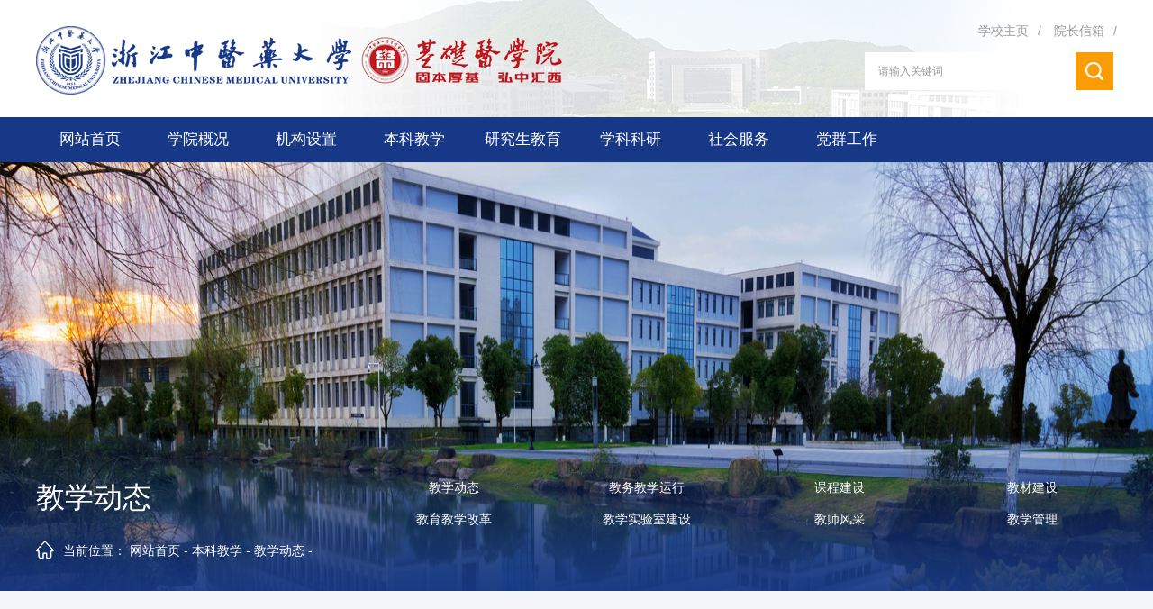

--- FILE ---
content_type: text/html
request_url: https://jc.zcmu.edu.cn/bkjx/jxdt.htm
body_size: 6962
content:
<!DOCTYPE html PUBLIC "-//W3C//DTD XHTML 1.0 Transitional//EN" "http://www.w3.org/TR/xhtml1/DTD/xhtml1-transitional.dtd">
<html xmlns="http://www.w3.org/1999/xhtml">
<head>
<meta http-equiv="X-UA-Compatible" content="IE=Edge，chrome=1">
<meta http-equiv="Content-Type" content="text/html; charset=UTF-8" />
<meta name="viewport" content="width=device-width, initial-scale=1">
<title>教学动态-浙江中医药大学基础医学院</title><META Name="keywords" Content="基础医学院 浙江中医药大学,教学动态" />

<link rel="stylesheet" type="text/css" href="../xbwz/css/jquery.mmenu.all.css">
<link href="../xbwz/css/Global.css" rel="stylesheet" />
<link href="../xbwz/css/style.css" rel="stylesheet" />
<link href="../xbwz/css/moble.css" rel="stylesheet" />
<script src="../xbwz/js/jquery-3.6.0.min.js" type="text/javascript"></script>
<script src="../xbwz/js/jquery.SuperSlide.2.1.3.js" type="text/javascript"></script>
<script type="text/javascript" src="../xbwz/js/TouchSlide.1.1.js"></script>
<!--[if lt IE 9]>
  <script src="https://cdn.jsdelivr.net/npm/html5shiv@3.7.3/dist/html5shiv.min.js"></script>
  <script src="https://cdn.jsdelivr.net/npm/respond.js@1.4.2/dest/respond.min.js"></script>
<![endif]-->
<!--Announced by Visual SiteBuilder 9-->
<link rel="stylesheet" type="text/css" href="../_sitegray/_sitegray_d.css" />
<script language="javascript" src="../_sitegray/_sitegray.js"></script>
<!-- CustomerNO:77656262657232307b7647545350554703080002 -->
<link rel="stylesheet" type="text/css" href="../xbwz/yxy-list.vsb.css" />
<script type="text/javascript" src="/system/resource/js/counter.js"></script>
<script type="text/javascript">_jsq_(1195,'/xbwz/yxy-list.jsp',-1,1476176308)</script>
</head>

<body>
<div class="header">
    <div class="layout">
        <div class="header_top">
            <div class="logo">    <script language="javascript" src="/system/resource/js/dynclicks.js"></script>

                <a href=""><img src="../xbwz/images/logo_03.png"></a>
            

</div>
            <div class="top_right">
                <div class="top_eve"><script language="javascript" src="/system/resource/js/openlink.js"></script><a href="#">学校主页</a>/
<a href="mailto:jcyzxx@zcmu.edu.cn">院长信箱</a>/
</div>
                <div class="sou"><script type="text/javascript">
    function _nl_ys_check(){
        
        var keyword = document.getElementById('showkeycode1034768').value;
        if(keyword==null||keyword==""){
            alert("请输入你要检索的内容！");
            return false;
        }
        if(window.toFF==1)
        {
            document.getElementById("lucenenewssearchkey1034768").value = Simplized(keyword );
        }else
        {
            document.getElementById("lucenenewssearchkey1034768").value = keyword;            
        }
        var  base64 = new Base64();
        document.getElementById("lucenenewssearchkey1034768").value = base64.encode(document.getElementById("lucenenewssearchkey1034768").value);
        new VsbFormFunc().disableAutoEnable(document.getElementById("showkeycode1034768"));
        return true;
    } 
</script>
<form action="../xbwz/yxy-jsy.jsp?wbtreeid=1195" method="post" id="au2a" name="au2a" onsubmit="return _nl_ys_check()" style="display: inline">
 <input type="hidden" id="lucenenewssearchkey1034768" name="lucenenewssearchkey" value=""><input type="hidden" id="_lucenesearchtype1034768" name="_lucenesearchtype" value="1"><input type="hidden" id="searchScope1034768" name="searchScope" value="0">
<input name="showkeycode" id="showkeycode1034768" class="inputBox_02" value="请输入关键词" type="text" onfocus="if(value==defaultValue){value='';this.style.color='#999999'}" onblur="if(!value){value=defaultValue; this.style.color='#999999'}">
 <input class="searchBox_01" name="SiteID" value="" onclick="s_5()" type="submit" type="image" src="/system/resource/images/research/seach22.gif" align="absmiddle" style="cursor: hand">
</form><script language="javascript" src="/system/resource/js/base64.js"></script><script language="javascript" src="/system/resource/js/formfunc.js"></script>
</div>
            </div>
        </div>
    </div>
</div>

<div class="nav"><div class="layout">
        <ul>
                    <li class="nav_item"><a href="../index.htm" class="nav_itema">网站首页</a>
         </li>
            <li class="nav_item"><a href="../xygk.htm" class="nav_itema">学院概况</a>
                <div class="nav_item_sub">
                    <a class="" href="../xygk/xyjj1.htm">学院简介</a>
                    <a class="" href="../xygk/xyld1.htm">学院领导</a>
                    <a class="" href="../xygk/mtbd.htm">媒体报道</a>
                </div>
         </li>
            <li class="nav_item"><a href="../jgsz.htm" class="nav_itema">机构设置</a>
                <div class="nav_item_sub">
                    <a class="" href="../jgsz/xzjg.htm">行政机构</a>
                    <a class="" href="../jgsz/jxjg.htm">教学机构</a>
                    <a class="" href="../jgsz/kyjg.htm">科研机构</a>
                </div>
         </li>
            <li class="nav_item"><a href="../bkjx.htm" class="nav_itema">本科教学</a>
                <div class="nav_item_sub">
                    <a class="" href="jxdt.htm">教学动态</a>
                    <a class="" href="jwjxyx.htm">教务教学运行</a>
                    <a class="" href="kcjs.htm">课程建设</a>
                    <a class="" href="jcjs.htm">教材建设</a>
                    <a class="" href="jyjxgaige.htm">教育教学改革</a>
                    <a class="" href="jxsysjs.htm">教学实验室建设</a>
                    <a class="" href="jsfc.htm">教师风采</a>
                    <a class="" href="jxgl1.htm">教学管理</a>
                </div>
         </li>
            <li class="nav_item"><a href="../yjsjy.htm" class="nav_itema">研究生教育</a>
                <div class="nav_item_sub">
                    <a class="" href="../yjsjy/szgl.htm">思政管理</a>
                    <a class="" href="../yjsjy/pyyxwguanl.htm">培养与学位管理</a>
                    <a class="" href="../yjsjy/dsfc.htm">导师风采</a>
                    <a class="" href="../yjsjy/zsjy.htm">招生就业</a>
                    <a class="" href="../yjsjy/txyd.htm">团学园地</a>
                    <a class="" href="../yjsjy/xzzq.htm">下载专区</a>
                </div>
         </li>
            <li class="nav_item"><a href="../xkky.htm" class="nav_itema">学科科研</a>
                <div class="nav_item_sub">
                    <a class="" href="../xkky/xkjs.htm">学科介绍</a>
                    <a class="" href="../xkky/zdsysjkypt.htm">重点实验室及科研平台</a>
                    <a class="" href="../xkky/kyxm.htm">科研项目</a>
                    <a class="" href="../xkky/kycgjxsdt.htm">科研成果及学术动态</a>
                    <a class="" href="../xkky/xzzq.htm">下载专区</a>
                </div>
         </li>
            <li class="nav_item"><a href="../shfw.htm" class="nav_itema">社会服务</a>
         </li>
            <li class="nav_item"><a href="../dqgz.htm" class="nav_itema">党群工作</a>
                <div class="nav_item_sub">
                    <a class="" href="../dqgz/tzgg.htm">通知公告</a>
                    <a class="" href="../dqgz/djgz.htm">党建工作</a>
                    <a class="" href="../dqgz/dyzj.htm">党员之家</a>
                </div>
         </li>
</ul>
    </div></div>

<!-- pad ph版头部 -->
<div class="head_ph">
    <div class="containers">
        <div class="ph_logo">    

            <img class="img_s" src="../xbwz/images/logo_03.png" alt="">
        

</div>
        <div class="menuph clearfix">
            <div class="menubtn">
                <a href="#menu"><img src="../xbwz/images/menu_03.jpg" alt=""></a>
            </div>
        </div>
    </div>
</div>
<!-- pad ph版头部 -->

<!-- pad ph栏目 -->
<div class="nav_right_mask"></div>
<div class="col-right clearfix">
    <div class="w-nav g-active-add">
        <div class="w-nav-in">            <div class="mm-navbar"><a class="mm-title">浙江中医药大学基础医学院</a></div>
            <ul class="nav_inner clearfix">
        
               
                               <li>
                    <div class="li-parent-div li-parentOne-div">
                        <a href="../index.htm">网站首页</a>
                    </div>
                </li>
                
                <li>
                    <div class="li-parent-div li-parentOne-div">
                        <a href="../xygk.htm">学院概况<i class="fa fa-plus"></i></a>
                    </div>
                    <div class="submenu">
                        <ul>

                            <li><a href="../xygk/xyjj1.htm" target="_blank">学院简介</a></li>

                            <li><a href="../xygk/xyld1.htm" target="_blank">学院领导</a></li>

                            <li><a href="../xygk/mtbd.htm" target="_blank">媒体报道</a></li>
                        </ul>
                    </div>
                </li>
                
                <li>
                    <div class="li-parent-div li-parentOne-div">
                        <a href="../jgsz.htm">机构设置<i class="fa fa-plus"></i></a>
                    </div>
                    <div class="submenu">
                        <ul>

                            <li><a href="../jgsz/xzjg.htm" target="_blank">行政机构</a></li>

                            <li><a href="../jgsz/jxjg.htm" target="_blank">教学机构</a></li>

                            <li><a href="../jgsz/kyjg.htm" target="_blank">科研机构</a></li>
                        </ul>
                    </div>
                </li>
                
                <li>
                    <div class="li-parent-div li-parentOne-div">
                        <a href="../bkjx.htm">本科教学<i class="fa fa-plus"></i></a>
                    </div>
                    <div class="submenu">
                        <ul>

                            <li><a href="jxdt.htm" target="_blank">教学动态</a></li>

                            <li><a href="jwjxyx.htm" target="_blank">教务教学运行</a></li>

                            <li><a href="kcjs.htm" target="_blank">课程建设</a></li>

                            <li><a href="jcjs.htm" target="_blank">教材建设</a></li>

                            <li><a href="jyjxgaige.htm" target="_blank">教育教学改革</a></li>

                            <li><a href="jxsysjs.htm" target="_blank">教学实验室建设</a></li>

                            <li><a href="jsfc.htm" target="_blank">教师风采</a></li>

                            <li><a href="jxgl1.htm" target="_blank">教学管理</a></li>
                        </ul>
                    </div>
                </li>
                
                <li>
                    <div class="li-parent-div li-parentOne-div">
                        <a href="../yjsjy.htm">研究生教育<i class="fa fa-plus"></i></a>
                    </div>
                    <div class="submenu">
                        <ul>

                            <li><a href="../yjsjy/szgl.htm" target="_blank">思政管理</a></li>

                            <li><a href="../yjsjy/pyyxwguanl.htm" target="_blank">培养与学位管理</a></li>

                            <li><a href="../yjsjy/dsfc.htm" target="_blank">导师风采</a></li>

                            <li><a href="../yjsjy/zsjy.htm" target="_blank">招生就业</a></li>

                            <li><a href="../yjsjy/txyd.htm" target="_blank">团学园地</a></li>

                            <li><a href="../yjsjy/xzzq.htm" target="_blank">下载专区</a></li>
                        </ul>
                    </div>
                </li>
                
                <li>
                    <div class="li-parent-div li-parentOne-div">
                        <a href="../xkky.htm">学科科研<i class="fa fa-plus"></i></a>
                    </div>
                    <div class="submenu">
                        <ul>

                            <li><a href="../xkky/xkjs.htm" target="_blank">学科介绍</a></li>

                            <li><a href="../xkky/zdsysjkypt.htm" target="_blank">重点实验室及科研平台</a></li>

                            <li><a href="../xkky/kyxm.htm" target="_blank">科研项目</a></li>

                            <li><a href="../xkky/kycgjxsdt.htm" target="_blank">科研成果及学术动态</a></li>

                            <li><a href="../xkky/xzzq.htm" target="_blank">下载专区</a></li>
                        </ul>
                    </div>
                </li>
                
                <li>
                    <div class="li-parent-div li-parentOne-div">
                        <a href="../shfw.htm">社会服务</a>
                    </div>
                </li>
                
                <li>
                    <div class="li-parent-div li-parentOne-div">
                        <a href="../dqgz.htm">党群工作<i class="fa fa-plus"></i></a>
                    </div>
                    <div class="submenu">
                        <ul>

                            <li><a href="../dqgz/tzgg.htm" target="_blank">通知公告</a></li>

                            <li><a href="../dqgz/djgz.htm" target="_blank">党建工作</a></li>

                            <li><a href="../dqgz/dyzj.htm" target="_blank">党员之家</a></li>
                        </ul>
                    </div>
                </li>
                
                <div class="nav_moveBox"></div>
            </ul>
        


</div>
    </div>
</div>
<!-- PC 图片 栏目 -->
<div class="list_banner">
    <div class="banner_img"><img src="../xbwz/images/list_banner_02.jpg" width="200" height="476" border="0"></div>
    <div class="list_menu">

        <div class="layout">
            <div class="list_left">
                <h4>教学动态</h4><p><img src="https://jc.zcmu.edu.cn/xbwz/images/home.png">当前位置：

<span><a href="../index.htm" style="color:#fff;"> 网站首页  -  </a></span>


<span><a href="../bkjx.htm" style="color:#fff;"> 本科教学  -  </a></span>


<span><a href="jxdt.htm" style="color:#fff;"> 教学动态  -  </a></span>

</p>
            </div>
            <div class="list_nav"><ul>
                    
<li><a href="jxdt.htm">教学动态</a></li>
                    
<li><a href="jwjxyx.htm">教务教学运行</a></li>
                    
<li><a href="kcjs.htm">课程建设</a></li>
                    
<li><a href="jcjs.htm">教材建设</a></li>
                    
<li><a href="jyjxgaige.htm">教育教学改革</a></li>
                    
<li><a href="jxsysjs.htm">教学实验室建设</a></li>
                    
<li><a href="jsfc.htm">教师风采</a></li>
                    
<li><a href="jxgl1.htm">教学管理</a></li>
                    
</ul></div>
        </div>
    </div>
</div>
<!-- PC 图片 栏目 -->

<!-- 手机版 图片 -->
<div class="phd_banner"><img src="../xbwz/images/phd_banner_02.jpg" width="200" height="340" border="0"></div>
<!-- 手机版 图片 -->

<div class="header_list">
    <div class="layout">
        <div class="list_top">
            <span>新闻列表</span><a href="" class="more">更多 ></a>
        </div>
        <div class="list_cen">

<script language="javascript" src="/system/resource/js/ajax.js"></script><ul>
                
<li id="line_u11_0"><a href="../info/1195/4391.htm">凝心聚力谋发展 共绘实验教学新蓝图——基础医学实验教学中心召开年度工作总结暨新年恳谈会</a><span class="date_sj">2025-12-24</span></li>
                
    <span id="section_u11_0" style="display:none;"><hr style="height:1px;border:none;border-top:1px dashed #CCCCCC;"></span>
<li id="line_u11_1"><a href="../info/1195/4381.htm">解读考核新规，赋能教学发展—基础医学院开展教师教学工作业绩考核解读会</a><span class="date_sj">2025-11-28</span></li>
                
    <span id="section_u11_1" style="display:none;"><hr style="height:1px;border:none;border-top:1px dashed #CCCCCC;"></span>
<li id="line_u11_2"><a href="../info/1195/4371.htm">1金2银2铜！我校在省医学技术技能大赛基础医学赛道获得佳绩</a><span class="date_sj">2025-11-16</span></li>
                
    <span id="section_u11_2" style="display:none;"><hr style="height:1px;border:none;border-top:1px dashed #CCCCCC;"></span>
<li id="line_u11_3"><a href="../info/1195/4361.htm">生命传承启新程——浙江中医药大学遗体捐献接受站正式揭牌</a><span class="date_sj">2025-11-12</span></li>
                
    <span id="section_u11_3" style="display:none;"><hr style="height:1px;border:none;border-top:1px dashed #CCCCCC;"></span>
<li id="line_u11_4"><a href="../info/1195/4351.htm">传承岐黄薪火，竞逐经典巅峰 ——“康恩贝杯”浙江省首届大学生中医药传承创新大赛中医经典传承赛道暨全国《黄帝内经》知识大赛浙江省区赛成功举办</a><span class="date_sj">2025-11-09</span></li>
                
    <span id="section_u11_4" style="display:none;"><hr style="height:1px;border:none;border-top:1px dashed #CCCCCC;"></span>
<li id="line_u11_5"><a href="../info/1195/4343.htm">教学效率的进化：AI应用的核心场景——基础医学院“杏坛花开 魅力课堂”专题讲座顺利举行</a><span class="date_sj">2025-11-06</span></li>
                
    <span id="section_u11_5" style="display:none;"><hr style="height:1px;border:none;border-top:1px dashed #CCCCCC;"></span>
<li id="line_u11_6"><a href="../info/1195/4331.htm">以赛促教展风采 匠心育人守初心——基础医学院2025年教师教学技能竞赛圆满落幕</a><span class="date_sj">2025-11-01</span></li>
                
    <span id="section_u11_6" style="display:none;"><hr style="height:1px;border:none;border-top:1px dashed #CCCCCC;"></span>
<li id="line_u11_7"><a href="../info/1195/4322.htm">深耕教学创新，绽放杏坛魅力——基础医学院“杏坛花开 魅力课堂”专题讲座顺利举行</a><span class="date_sj">2025-10-29</span></li>
                
    <span id="section_u11_7" style="display:none;"><hr style="height:1px;border:none;border-top:1px dashed #CCCCCC;"></span>
<li id="line_u11_8"><a href="../info/1195/4312.htm">教学中的热忱激发科研里的创新 ——基础医学院“杏坛花开魅力课堂”系列讲座顺利举行</a><span class="date_sj">2025-10-23</span></li>
                
    <span id="section_u11_8" style="display:none;"><hr style="height:1px;border:none;border-top:1px dashed #CCCCCC;"></span>
<li id="line_u11_9"><a href="../info/1195/4311.htm">基础医学院举办第156期“至善”教职工文化沙龙活动 ——《基于逆向设计的课程教学创新》专题培训</a><span class="date_sj">2025-10-23</span></li>
                
    <span id="section_u11_9" style="display:none;"><hr style="height:1px;border:none;border-top:1px dashed #CCCCCC;"></span>
<li id="line_u11_10"><a href="../info/1195/4173.htm">杏坛花开 研教研学 ——楼航芳名师创新工作室开展公益讲座助力教师发展</a><span class="date_sj">2025-01-20</span></li>
                
    <span id="section_u11_10" style="display:none;"><hr style="height:1px;border:none;border-top:1px dashed #CCCCCC;"></span>
<li id="line_u11_11"><a href="../info/1195/4067.htm">关于做好2024年度教师教学工作业绩考核工作的通知</a><span class="date_sj">2024-11-26</span></li>
                
    <span id="section_u11_11" style="display:none;"><hr style="height:1px;border:none;border-top:1px dashed #CCCCCC;"></span>
<li id="line_u11_12"><a href="../info/1195/4068.htm">关于开展2024年本科基层教学组织考核的通知</a><span class="date_sj">2024-11-26</span></li>
                
    <span id="section_u11_12" style="display:none;"><hr style="height:1px;border:none;border-top:1px dashed #CCCCCC;"></span>
<li id="line_u11_13"><a href="../info/1195/4053.htm">杏坛花开 魅力课堂—优质课程示范活动</a><span class="date_sj">2024-11-25</span></li>
                
    <span id="section_u11_13" style="display:none;"><hr style="height:1px;border:none;border-top:1px dashed #CCCCCC;"></span>
<li id="line_u11_14"><a href="../info/1195/3991.htm">1金1银3铜！我校在省医学技术技能大赛基础医学赛道获得佳绩</a><span class="date_sj">2024-10-28</span></li>
                
    <span id="section_u11_14" style="display:none;"><hr style="height:1px;border:none;border-top:1px dashed #CCCCCC;"></span>
<li id="line_u11_15"><a href="../info/1195/3982.htm">基础医学院部署推进本科教育教学审核评估预评估问题整改</a><span class="date_sj">2024-10-18</span></li>
                
    <span id="section_u11_15" style="display:none;"><hr style="height:1px;border:none;border-top:1px dashed #CCCCCC;"></span>
<li id="line_u11_16"><a href="../info/1195/3962.htm">我院成功举办“杏坛花开，魅力课堂”教学讲座</a><span class="date_sj">2024-09-27</span></li>
                
    <span id="section_u11_16" style="display:none;"><hr style="height:1px;border:none;border-top:1px dashed #CCCCCC;"></span>
<li id="line_u11_17"><a href="../info/1195/3957.htm">全国最高奖！学院教师教学竞赛里程碑式突破！</a><span class="date_sj">2024-09-24</span></li>
                
    <span id="section_u11_17" style="display:none;"><hr style="height:1px;border:none;border-top:1px dashed #CCCCCC;"></span>
</ul>
<link rel="stylesheet" Content-type="text/css" href="/system/resource/css/pagedown/sys.css"><div class="pb_sys_common pb_sys_normal pb_sys_style1" style="margin-top:10px;text-align:center;"><span class="p_t">共100条</span> <span class="p_pages"><span class="p_first_d p_fun_d">首页</span><span class="p_prev_d p_fun_d">上页</span><span class="p_no_d">1</span><span class="p_no"><a href="jxdt/5.htm">2</a></span><span class="p_no"><a href="jxdt/4.htm">3</a></span><span class="p_no"><a href="jxdt/3.htm">4</a></span><span class="p_no"><a href="jxdt/2.htm">5</a></span><span class="p_no"><a href="jxdt/1.htm">6</a></span><span class="p_next p_fun"><a href="jxdt/5.htm">下页</a></span><span class="p_last p_fun"><a href="jxdt/1.htm">尾页</a></span></span> <span class="p_t">1/6</span> <span class="p_t">到第</span><span class="p_goto"><script language="javascript" src="/system/resource/js/gotopage.js"></script><input type="text" class="p_goto_input" maxlength="10" id="u11_goto" onkeydown="if(event.keyCode==13){_simple_list_gotopage_fun(6,&quot;u11_goto&quot;,2)}" spellcheck="false"></span><span class="p_t">页</span> <span class="p_goto"><a href="javascript:;" onclick="_simple_list_gotopage_fun(6,&quot;u11_goto&quot;,2)">跳转</a></span></div><script>_showDynClickBatch(['dynclicks_u11_4391','dynclicks_u11_4381','dynclicks_u11_4371','dynclicks_u11_4361','dynclicks_u11_4351','dynclicks_u11_4343','dynclicks_u11_4331','dynclicks_u11_4322','dynclicks_u11_4312','dynclicks_u11_4311','dynclicks_u11_4173','dynclicks_u11_4067','dynclicks_u11_4068','dynclicks_u11_4053','dynclicks_u11_3991','dynclicks_u11_3982','dynclicks_u11_3962','dynclicks_u11_3957'],[4391,4381,4371,4361,4351,4343,4331,4322,4312,4311,4173,4067,4068,4053,3991,3982,3962,3957],"wbnews", 1476176308)</script></div>
    </div>
</div>

<div class="foter">
    <div class="layout">
        <div class="foter_cen">
            <div class="lxfs">
                <h4 class="fo_name">联系我们</h4>
                <div style="padding-top: 12px;"><script language="javascript" src="/system/resource/js/news/mp4video.js"></script>
<p>地址：浙江省杭州市滨江区滨文路548号</p> 
<p>电话：党政办0571-86613609</p> 
<p>&nbsp; &nbsp; &nbsp; &nbsp; &nbsp; 科研与社会合作办0571-86613770</p> 
<p><span style="text-wrap: wrap;">&nbsp; &nbsp; &nbsp; &nbsp; &nbsp; 本科教学办0571-86633132</span></p> 
<p>&nbsp; &nbsp; &nbsp; &nbsp; &nbsp; 研究生办0571-86613775</p> 
<p>Email：jcyxy@zcmu.edu.cn&nbsp;</p> 
<p><br></p></div>
            </div>
            
            <div class="yqlj">
                <h4 class="fo_name">友情链接</h4>
                <div class="yqlj_nav">
              <div><select class="select_01" onchange="window.open(this.options[this.selectedIndex].value)" name="select">
                      

<option selected="selected">------校内链接 ------</option>
        <option value="http://jclab.zcmu.edu.cn:9003/">形态学数字化教学平台</option>                
                      
</select></div>
                <div><select class="select_01" onchange="window.open(this.options[this.selectedIndex].value)" name="select">
                      

<option selected="selected">------校外链接 ------</option>
                         <option value="https://jczcmu.yxsypt.com/">医学实验平台</option>
                      
</select></div>
                       </div>
            </div>
            
            <div class="wxgz">
                <h4 class="fo_name">关注我们</h4>
                 <div>    <div class="wxgz_nav fl">
                    <img src="../xbwz/images/wx_03.jpg">
                    <p>官方微信</p>
                </div>
                
</div>
            </div>
        </div>
        
        <div class="bottom">
<p>&nbsp;Copyright ©&nbsp; 浙江中医药大学基础医学院&nbsp; All Rights Reserved&nbsp; &nbsp; 浙ICP备05040830-1号 浙公网安备 33010802003603号</p></div>
    </div>
</div>

<!-- pad ph foter -->
<div class="ph_foter">
    <div class="layout">
<p><span style="color: rgb(255, 255, 255);">地址：浙江省杭州市滨江区滨文路548号</span></p> 
<p><span style="color: rgb(255, 255, 255);">邮编：310053</span></p> 
<p><span style="color: rgb(255, 255, 255);"></span></p> 
<p><span style="color: rgb(255, 255, 255);">电话：党政办0571-86613609；科研与社会合作办0571-86613770；本科教学办0571-86633132；研究生办0571-86613775</span></p> 
<p><span style="color: rgb(255, 255, 255);">Email：jcyxy@zcmu.edu.cn&nbsp;</span></p> 
<p><span style="color: rgb(255, 255, 255);">Copyright © 2018-Now&nbsp; 浙江中医药大学基础医学院 版权所有</span></p> 
<p><span style="color: rgb(255, 255, 255);">浙ICP备05040830-1号&nbsp; 浙公网安备 33010802003603号</span></p> 
<p><br></p></div>
</div>
<!-- pad ph foter -->
<script type="text/javascript" src="../xbwz/js/jquery.mmenu.all.js"></script> 
<script type="text/javascript">
$(".nav_item").hover(function() {
$(this).addClass('hover');
_sub = $(this).find(".nav_item_sub")
if (_sub) {
    _sub.show();
};
}, function() {
_this = $(this);
_this.removeClass('hover');
_sub = $(this).find(".nav_item_sub")
if (_sub) {
    _sub.hide();
};
});
</script>
</body>
</html>


--- FILE ---
content_type: text/css
request_url: https://jc.zcmu.edu.cn/xbwz/css/jquery.mmenu.all.css
body_size: 1319
content:
.col-right {
	position: fixed;
	left: -70%;
	width: 70%;
	background: #fff;
	top: 0;
	bottom: 0;
	padding: 0;
	margin-top: 0px;
	z-index: 9999999999;
	display: block;
}
.w-nav {
	background: none;
	overflow-y: auto;
	height: 100%;
	margin: 0;
	padding: 0;
}
.w-admin-header .w-admin-nav {
	margin-left: 0;
	margin-right: 0;
}
.w-nav ul {
	list-style: none;
	padding-left: 0;
}
.w-nav .nav_inner {
	display: block;
}
.w-nav .nav_inner > li {
	display: block;
	float: none;
	text-align: left;
	margin: 0;
	position: relative;
}
.w-nav .nav_inner > li > a, .w-nav .nav_inner > li > .li-parent-div > a {
	line-height: 3rem;
	padding: 0 10px;
}
.w-nav li {
	border-bottom: 0;
	border-top: 0;
	float: none;
}
.w-nav li a, .w-nav .submenu li a, .w-admin-header .w-admin-nav a {
	display: block;
	color: #434343;
	text-align: left;
	border-bottom: 1px solid #f0f0f0;
	font-size: 14px;
}
.w-nav .nav_inner > li:hover > .submenu, .w-nav .submenu li:hover > .submenu {
	display: none;
}
.w-nav .nav_inner > li > .submenu {
	top: 0;
}
.w-nav .submenu {
	position: relative;
	font-size: 14px;
	box-shadow: 0;
	-moz-box-shadow: 0;
	-webkit-box-shadow: 0;
}
.w-nav .submenu li {
	width: auto;
	background: rgba(0,0,0,.05);
}
.w-nav .submenu li .submenu {
	left: 0;
	top: 0;
}
.w-nav .submenu ul, .w-nav .submenu .submenu ul {
	background: none;
}
.w-nav .li-parent-div .fa {
	position: absolute;
	top: 0;
	right: 0;
	line-height: 2em;
	text-align: center;
	width:50px;
	display:block;
	height:3rem;
}
.w-nav .li-parent-div .fa-plus::before {
	content: '';
    border-top: 2px solid transparent;
    border-left: 2px solid transparent;
    display: block;
	-webkit-transform: rotate(135deg);
    -ms-transform: rotate(135deg);
    transform: rotate(135deg);
    right: 23px;
    left: auto;
	border-color: rgba(0,0,0,.3);
	margin: auto;
    position: absolute;
    top: 0;
    bottom: 0;
	width: 8px;
	height: 8px;
}
.w-nav .li-parent-div.open .fa-plus::before {
	content: '';
    border-top: 2px solid transparent;
    border-left: 2px solid transparent;
    display: block;
	-webkit-transform: rotate(225deg);
    -ms-transform: rotate(225deg);
    transform: rotate(225deg);
    right: 19px;
	border-color: rgba(0,0,0,.3);
	margin: auto;
    position: absolute;
    top: 0;
    bottom: 0;
	width: 8px;
	height: 8px;
	
}

.w-nav .li-parent-div .fa-plus:after {
    content: '';
    border-left-width: 1px;
    border-left-style: solid;
    display: block;
    position: absolute;
    top: 0;
    bottom: 0;
    left: 0;
	border-color: #f0f0f0
}
.w-nav .submenu li a {
	padding:1em;
	text-align: left;
	border-bottom: 1px solid #fbf9f9;
}
.w-nav .submenu .submenu li a {
	padding-left: 2.5em;
}
.mobile-nav-toggle {
	display: block;
}
.w-nav .nav_simpline_cur {
	display: none;
}
.topLogBoxPc {
	display: none;
}
.topLogBox {
	position: absolute;
	bottom: 0;
	left: 0;
	right: 0;
}
.topLogBox, .topLogBox a {
	color: #6a6a6a;
}
.w-languege, .w-loginRegister, .w-shopCart {
	float: none;
	margin: 0;
	padding: 0.5em;
	border-bottom: 1px solid #e1e1e1;
}
.topLogBox .w-search {
	float: none;
	margin: 0.5em;
}
.topLogBox .w-search .input-search-w {
	border-color: #e0e0e0;
	width: 100%;
}

.back-div {
    display: none;
}

.w-nav .submenu {
    z-index: 1;
    display: none;
 
}

.w-nav .li-parent-div {
    position: relative;
    cursor: pointer;
}

.nav_right_mask {
    display: none;
    position: fixed;
    left: 0;
    right: 0;
    top: 0;
    bottom: 0;
    z-index: 5;
    background: #000;
    opacity: 0.3;
    *filter: alpha(opacity=30);
    filter: progid:DXImageTransform.Microsoft.Alpha(Opacity=30);
}

.mm-navbar {
    border-bottom: 1px solid #f0f0f0;
    text-align: center;
    line-height: 40px;
    height: 40px;
}

.mm-navbar .mm-title {
    text-overflow: ellipsis;
    white-space: nowrap;
    overflow: hidden;
	color: rgba(0,0,0,.3);
}

--- FILE ---
content_type: text/css
request_url: https://jc.zcmu.edu.cn/xbwz/css/Global.css
body_size: 995
content:
@charset "utf-8";
/* CSS-Reset */
body,div,dl,dt,dd,ul,ol,li,h1,h2,h3,h4,h5,h6,pre,form,fieldset,input,textarea,blockquote,img,form{padding:0; margin:0;} 
table,td,tr,th{ font-size:12px}
li{list-style-type:none;list-style:none; }
img{border:0;}
ol,ul {list-style:none;}
p{ margin:0; padding:0;}
h1,h2,h3,h4,h5,h6 {font-weight:normal; font-style:normal; font-size:12px}
address,cite,code,em,th {font-weight:normal; font-style:normal;}
/* 通用样式 */
body{ height:100%;font-family: "微软雅黑",Arial, Helvetica, sans-serif; font-size:12px;}


a { text-decoration:none; blr:e­xpression(this.onFocus=this.blur()); color:#333; outline-style:none;} /* 针对IE */
a:hover { text-decoration: none;}
a:focus { -moz-outline-style: none; } /*针对firefox*/
.fl{ float:left;}
.fr{ float:right;}
.cnvp-tabs-hide { display:none;}
.cnvp-tab-panle { }	
*, :after, :before {
    -webkit-box-sizing: border-box;
    -moz-box-sizing: border-box;
    box-sizing: border-box;
}



--- FILE ---
content_type: text/css
request_url: https://jc.zcmu.edu.cn/xbwz/css/style.css
body_size: 4006
content:
@charset "utf-8";
/* CSS Document */
.layout{ width: 1230px; margin-right: auto; margin-left: auto; padding:0 15px;}
.header{ width:100%; overflow:hidden;}
.header_top{ width:100%; overflow:hidden; background:url(../images/top_02.jpg) top center no-repeat; height:130px;}
.logo{ float:left; padding-top:29px;}
.logo img{ display:block;}
.top_right{ float:right; overflow:hidden; padding-top:26px;}
.top_eve{ color:#999999; font-size:14px; text-align:right;}
.top_eve a{ color:#999999; padding:0 10px;}
.sou{ width:280px; float:right; position:relative; margin-top:14px;}
.inputBox_02{ width:234px; height:42px; float:left; background:#fff; border:none;color:#999999;font-size:100%; text-indent:15px; line-height:42px;}
.searchBox_01{ background:url(../images/sou_03.jpg) no-repeat; width:42px; height:42px; overflow:hidden; border:none;margin:0px; cursor:pointer; float:left;}


/*=================导航=================*/
.nav{ width:100%; height:50px; background:#173887;}
.nav_item{ float:left; width:10%; text-align:center; height:50px; position: relative; z-index: 100;}
.nav_item a{ width:100%; color:#fff; font-size:17px; display:block; line-height:50px;}
.nav_item_sub { display: none; position: absolute;z-index: 1000; left:0; overflow: hidden; width:100%;}
.nav_item .nav_itema{ display: block;}
.hover .nav_itema { background:#fa9c06; color:#FFF;}
.hover .nav_item_sub a{ text-align:center; background: #fa9c06; color:#FFF; text-decoration: none; font-size:14px; height:33px; line-height:33px; border-bottom:1px #aec7d8 solid; opacity:0.9;}
.hover .nav_item_sub a:hover{ background: #fa9c06; color:#FFF; opacity:0.7;}


/*================= banne===================*/
.g-banner{ position:relative;}
.g-banner .slideBox{ width:1200px; margin:0 auto; height:auto; overflow:hidden; position:relative;}
.g-banner .slideBox .hd{ height:20px; overflow:hidden; position:absolute; width:100%; bottom:10px;  z-index:1; text-align:center;}
.g-banner .slideBox .hd ul{ overflow:hidden; zoom:1;  }
.g-banner .slideBox .hd ul li{  margin:0px 3px;  width:19px; height:20px; color:#FFF; cursor:pointer; display:inline-block; text-align:center; line-height:90px; overflow:hidden; background:url(../images/b_04.png) no-repeat;}
.g-banner .slideBox .hd ul li.on{ background:url(../images/b_h_04.png) no-repeat;}
.g-banner .slideBox .bd{ position:relative; height:100%; z-index:0;   }
.g-banner .slideBox .bd li{ zoom:1; vertical-align:middle;height:auto; position:relative;overflow:hidden;}
.g-banner .slideBox .bd img{ width:100%; height:auto; display:block; position:relative;}


.header_blong{ width:100%; overflow:hidden;}
.header_news{ width:100%; overflow:hidden; padding-top:40px;}
.xyxw{ width:740px; float:left; overflow:hidden;}
.news_top{ width:100%; overflow:hidden;}
.news_top span{ float:left; font-size:26px; font-weight:bold; color:#173887;}
.news_top .more{ float:right; color:#333333; font-size:14px; padding-top:10px;}
.news_top .more img{ vertical-align: middle; padding-left:10px;}

.xyxw_nav{ width:100%; overflow:hidden; padding-top:30px;}
.xyxw_vel{ width:100%; overflow:hidden; padding-bottom:18px;}
.xyxw_vel .xyxw_img{ float:left; width:320px; height:216px; overflow:hidden; margin-right:22px;}
.xyxw_vel .xyxw_img img{width:100%;height:100%;transition: all 1s ease-out;}
.xyxw_vel .xyxw_img img:hover{transform: scale(1.2);}
.xyxw_vel h4{ display:block; color:#173887; font-weight:bold; font-size:18px; white-space:nowrap; overflow:hidden; text-overflow: ellipsis; padding-top:16px;}
.xyxw_vel h4 a{ color:#173887;}
.xyxw_vel h4 a:hover{ color:#ffc20d;}
.xyxw_vel span{ display:block; font-size:14px; color:#999999; padding-top:10px;}
.xyxw_vel span img{padding-right:10px;}
.xyxw_vel p{ display:block; color:#666666; font-size:14px; line-height:26px; padding-top:15px;}
.xyxw_cen ul li{ width:100%; overflow:hidden; height:52px; border-bottom:1px #d1d1d1 dashed; line-height:52px;}
.xyxw_cen ul li a{ float:left; display:block; background:url(../images/rvr_07.png) 9px 20px no-repeat; color:#333333; font-size:16px; white-space:nowrap; overflow:hidden; text-overflow: ellipsis; padding-left:30px; width:80%; transition: all 0.5s linear;}
.xyxw_cen ul li a:hover{ color:#ffc20d; transform: translate(10px, 0px);}
.xyxw_cen ul li span{ float:right; font-size:14px; color:#999999;}


.tzgg{ width:420px; float:right; overflow:hidden;}
.tzgg_cen{ width:100%; overflow:hidden; padding-top:8px;}
.tzgg_cen ul li{ width:100%; height:102px; border:1px #e4ebf5 solid; padding:30px 15px 0 18px; margin-top:22px;}
.tzgg_cen ul li .date{ width:55px; float:left; background:url(../images/date_03.jpg) bottom repeat-x; color:#999999; font-size:16px; padding-bottom:12px; text-align:center; margin-right:23px; padding-top:7px;}
.tzgg_cen ul li a{ font-size:16px; line-height:26px; color:#333333; display:block; transition: all 0.5s linear;}
.tzgg_cen ul li a:hover{ color:#ffc20d; transform: translate(10px, 0px);}


.header_vel{ width:100%; overflow:hidden; padding-top:40px; padding-bottom:50px;}
.xsdt{ width:580px; overflow:hidden;}
.xsdt_top{ width:100%; overflow:hidden; height:72px; background:#ebf4fe; padding:23px 30px 0 30px;}
.xsdt_top span{ float:left; font-size:26px; font-weight:bold; color:#173887;}
.xsdt_top .more{ float:right; color:#333333; font-size:14px; padding-top:10px;}
.xsdt_top .more img{ vertical-align: middle; padding-left:10px;}
.xsdt_nav{ width:100%; overflow:hidden; border:1px #ebebeb solid; border-top:none; height:438px; padding:0 30px;}
.xsdt_cen{ width:100%; overflow:hidden; padding-top:40px;}
.xsdt_cen a{ display:block; font-size:18px; font-weight:bold; color:#333333; white-space:nowrap; overflow:hidden; text-overflow: ellipsis; transition: all 0.5s linear;}
.xsdt_cen a:hover{ color:#ffc20d; transform: translate(10px, 0px);}
.xsdt_cen p{ display:block; font-size:14px; line-height:26px; color:#999999; padding-top:20px; background:url(../images/xsdt_03.jpg) bottom no-repeat; padding-bottom:20px;}
.xsdt_vel{ width:100%; overflow:hidden; padding-top:10px;}
.xsdt_vel ul li{ width:100%; line-height:52px; overflow:hidden;}
.xsdt_vel ul li a{ float:left; display:block; color:#333333; font-size:16px; white-space:nowrap; overflow:hidden; text-overflow: ellipsis; width:80%; transition: all 0.5s linear;}
.xsdt_vel ul li a:hover{ color:#ffc20d; transform: translate(10px, 0px);}
.xsdt_vel ul li span{ float:right; font-size:14px; color:#999999;}


.foter{ width:100%; height:304px; overflow:hidden; background:#173887;}
.foter_cen{ width:100%; overflow:hidden; padding-top:44px; height:255px; border-bottom:1px #2f4c93 solid;}
.lxfs{ width:504px; float:left; overflow:hidden;}
.foter_logo{ width:80%;}
.foter_logo img{ max-width:100%;}
.fo_name{ display:block; font-weight:bold; color:#FFF; font-size:18px; background:url(../images/ff_03.jpg) left bottom no-repeat; padding-bottom:10px;}
.lxfs p{ line-height:28px;display:block; font-size:14px; color:#FFF;/* padding-top:20px;*/}
.yqlj{ width:220px; float:left; overflow:hidden;}
.yqlj select{ text-align: left; text-align-last: left;}
.select_01{ width:100%; height:36px; border:1px #bac4db solid; margin-top:20px; color:#fff; font-size:14px; padding-left:20px; background:none;}
.select_01 option{ color:#999999;}
.wxgz{ width:250px; float:right; overflow:hidden;}
.wxgz_nav{ width:110px; padding-top:20px; overflow:hidden;    margin-right: 11px;}
.wxgz_nav img{ width:110px; height:110px;}
.wxgz_nav p{ padding-top:10px; line-height:24px; display:block; font-size:14px; color:#FFF; text-align:center;}
.bottom{ text-align:center; color:#FFF; font-size:14px; padding-top:16px;}



.ph_banner{ width:100%; overflow:hidden; display:none;}
.ph_banner .banner_pad_cen{ width:100%; height:auto; overflow:hidden; position:relative;}
.ph_banner .banner_pad_cen .hd{ height:16px; overflow:hidden; position:absolute; width:100%; bottom:10px; z-index:1; text-align:center;}
.ph_banner .banner_pad_cen .hd ul{ overflow:hidden; zoom:1;  }
.ph_banner .banner_pad_cen .hd ul li{  margin:0px 6px; border-radius:15px;  width:13px; height:13px; background:#ffffff; cursor:pointer; display:inline-block; text-align:center; overflow:hidden; line-height:99px;}
.ph_banner .banner_pad_cen .hd ul li.on{ background:#075aa6;width:13px; }
.ph_banner .banner_pad_cen .bd{ position:relative; height:100%; z-index:0;   }
.ph_banner .banner_pad_cen .bd li{ zoom:1; vertical-align:middle;height:auto; position:relative;overflow:hidden;}
.ph_banner .banner_pad_cen .bd img{ width:100%; height:auto; display:block; position:relative;}

.ph_foter{ width:100%; background:#173887; overflow:hidden; padding:30px 0; line-height:34px; text-align:center; font-size:14px; color:#ffffff; display:none;}



/***************单页****************************/
.list_banner{ width:100%; overflow:hidden; position:relative;}
.banner_img{ width:100%; height:auto; overflow:hidden;}
.banner_img img{ width:100%;}
.phd_banner{ width:100%; overflow:hidden; display:none;}
.phd_banner img{ width:100%;
}
.list_menu{ width:100%; height:170px; background:url(../images/liast_menu_02.png) no-repeat; position:absolute; bottom:0;}
.list_left{ width:30%; float:left; overflow:hidden; padding-top:45px;}
.list_left h4{ display:block; color:#ffffff; font-size:32px;}
.list_left p{ display:block; color:#ffffff; font-size:14px; padding-top:25px;}
.list_left p img{ vertical-align: middle; padding-right:10px; margin-bottom:4px;}
.list_left p span{display: initial;}

.list_nav{ width:70%; float:right; overflow:hidden; padding-top:30px; text-align:right;}
.list_nav ul{ margin:0 -2% 0 0; zoom:1;}
.list_nav ul li{ white-space: nowrap; float:left; width:23%; margin-right:2%; margin-top:15px;}
.list_nav ul li a{ display:block; color:#FFF; font-size:14px; text-align:center; line-height:20px; width:100%; transition: all 0.5s linear; text-indent:10px;}
.list_nav ul li a:hover{ background:url(../images/tvt_03.png) left no-repeat; color:#ffc20d; transform: translate(10px, 0px);}


.header_about{ width:100%; background:url(../images/about_bj_02.jpg) #f3f5f8 bottom center no-repeat; overflow:hidden; padding-bottom:250px;    min-height: 800px;}
.about_cont{ width:100%; font-size:16px; color:#333333; line-height:34px; overflow:hidden; padding-top:50px;}



/***************新闻列表****************************/
.header_list{ width:100%; background:url(../images/about_bj_02.jpg) #f3f5f8 bottom center no-repeat; overflow:hidden; padding-bottom:250px; min-height: 800px;}
.list_top{ width:100%; overflow:hidden; display:none; padding-top:30px;}
.list_top span{ float:left; color:#333333; font-size:22px;}
.list_top .more{ float:right; font-size:16px; color:#666666;}
.list_cen{ width:100%; overflow:hidden; padding-top:50px;}
.list_cen ul li{ width:100%; height:70px; line-height:70px; overflow:hidden; border-bottom:1px #b8cbf5 dashed;}
.list_cen ul li a{ float:left; display:block; color:#333333; font-size:16px; white-space:nowrap; overflow:hidden; text-overflow: ellipsis; width:80%; transition: all 0.5s linear;}
.list_cen ul li a:hover{ color:#ffc20d; transform: translate(10px, 0px);}
.date_sj{ float:right; font-size:14px; color:#999999; background:url(../images/sj_03.png) left no-repeat; padding-left:25px;}


/****************** 图片新闻 ********************/
.sp-jsfc{width:100%; overflow:hidden; padding-bottom:30px;}
.sp-jsfc ul{ margin:0 -2.3% 0 0; zoom:1;}
.sp-jsfc ul li{width:31%; float:left; position:relative; padding-bottom:23px; margin-top:30px; margin-right:2.3%;}
.sp-jsfc .js_img{width:100%; height:236px; overflow:hidden;}
.sp-jsfc .js_img img{width:100%; height:100%; transition: all 1s ease-out;}
.sp-jsfc .js_img img:hover{transform: scale(1.3);}
.sp-jsfc ul li span{text-align: center;width:80%; margin:0 auto; position:absolute; left:0; right:0; bottom:0; color:#444444; font-size:16px; background:#FFF; padding:10px 15px; white-space:nowrap; overflow:hidden; text-overflow: ellipsis; /*box-shadow: 0px 1px 4px 3px #e0e2e5;*/}



/****************** 科研团队 ********************/
.kytd_nav{ width:100%; overflow:hidden;}
.kytd_nav ul{ margin:0 -62.4px 0 0; zoom:1;overflow: hidden;}
.kytd_nav ul li{ width:148px; float:left; overflow:hidden; margin-right:62.4px; margin-top:45px;}
.kytd_nav ul li .td_img{ width:100%; height:148px; background:url(../images/kytdbg_03.png) no-repeat; overflow:hidden; text-align:center; padding:15px; background-size:cover;}
.kytd_nav ul li .td_img img{ border-radius:50%; transition: all 1s ease-out; width:100%;height: 100%;}
.kytd_nav ul li .td_img img:hover{transform: scale(1.2);}
.kytd_nav ul li span{ display:block; text-align:center; font-size:16px; color:#333333; padding-top:15px; }



/****************** 科研团队详情页 ********************/
.tdxq_top{ width:100%; box-shadow: 0px 1px 4px 3px #e0e2e5; height:244px; background:#FFF; margin-top:58px; padding:24px 0 0 30px;}
.xq_img{ float:left; width:156px; height:196px; overflow:hidden; margin-right:25px;}
.xq_img img{ width:100%;}
.xq_cen{ float:left; width:55%; overflow:hidden;}
.tdxq_top h4{ display:block; color:#203ab1; font-size:28px;}
.tdxq_top p{ display:block; font-size:14px; line-height:24px; color:#333333; padding-top:15px; border-bottom:1px #e8e8e8 solid; padding-bottom:20px;}
.tdxq_top h5{ display:block; color:#495060; font-size:14px; margin-top:25px;}
.tdxq_top h5 img{ vertical-align: middle; padding-right:10px; margin-bottom:4px;}
.tbxq_nav{ width:100%; box-shadow: 0px 1px 4px 3px #e0e2e5; background:#FFF; margin-top:20px;}
.tbxq_vel{ width:100%; height:52px; background:#f2f2f2;}
.tbxq_vel span{ float:left; width:156px; height:52px; background:#173887; text-align:center; line-height:52px; color:#FFF; font-size:18px;}
.tbxq_cont{ width:100%; padding:50px; font-size:14px; line-height:36px; color:#333333;}



/****************** 学院领导 ********************/
.xyld_nav{ width:100%; overflow:hidden;padding-top: 50px;}
.xyld_nav ul{ margin:0 -40px 0 0; zoom:1;}
.xyld_nav ul li{ width: 550px;height: 256px;float: left;position: relative;margin: 0 65px 30px 0;}
.xyld_nav ul li .ld_img{ width:176px; height:236px; overflow:hidden; float:left; margin-right:20px;z-index: 999;}
.xyld_nav ul li .ld_img img{ width:100%;}
.xyld_nav ul li h4{ display:block; padding-top:35px; font-size:22px; font-weight:bold;}
.xyld_nav ul li p{ display:block; line-height:27px; font-size:14px; padding-top:10px;}
.xyld_nav ul li h6{ display:block; text-align:right; color:#173887; font-size:16px;padding: 10px 20px 0 0;}
.xyld_nav ul li div{ background:#fff;   position: relative; width: 100%;   height: 100%;/*z-index:999; */}
.xyld_nav ul li:before{ content:""; position:absolute; top:0; right:0; bottom:0; left:0; 
transform:translateX(10px) translateY(10px); background:#B4C4E8; transition:.5s;  }
.xyld_nav ul li:hover:before {content: "";position: absolute;top: 0;right: 0;bottom: 0;left: 0;transform: translateX(13px) translateY(13px);
background: #B4C4E8;transition: .5s;}

.xyld_nav ul li div::after{content:""; position:absolute;background:url(../images/xyld_bg.png) no-repeat;width: 90px;height: 100px;right: 0;bottom: 0;background-size: 100% 100%;}



/****************** 文章详情 ********************/
.spa-head { width: 100%; padding: 26px 0; overflow:hidden;}
.spa-desc { width: 100%; text-align: center; line-height: 27px; padding-bottom: 5px; border-bottom: 1px dotted #cccccc;}
.spa-head h1 { width: 100%; text-align: center; line-height: 36px; padding: 7px 0; font-size: 26px; color: #c40f22;}
.spa_cont{ width:100%; font-size:16px; color:#333333; line-height:34px; overflow:hidden;}

--- FILE ---
content_type: text/css
request_url: https://jc.zcmu.edu.cn/xbwz/css/moble.css
body_size: 1296
content:
@charset "utf-8";
/* CSS Document */
.containers {
    margin-right: auto;
    margin-left: auto;
	padding:0 10px;
}
.head_ph{
	display: none;
	top: 0;
	left: 0;
	width: 100%;
	z-index: 200;
	overflow:hidden;
	padding-bottom:30px;
	background:#fff;
}

.head_ph .containers, .head_ph .ph_logo {
    position: relative;
    height: 100%;
}

.head_ph .ph_logo {
	padding-top:10px;
	width:80%;
}

.head_ph .ph_logo img {
    max-width: 100%;
	padding-top:26px;
}

.head_ph .menuph {
    position: absolute;
    top: 35px;
    right: 15px;
    cursor: pointer;
}



@media (min-width: 768px){
#menu {
    opacity: 0;
}
}
@media (max-width: 1199px) and (min-width:768px){
	body{ min-width:1230px;}
	.section-inner{ min-width:1230px; margin:0 auto; padding:30px 15px 0 15px;}
}

@media screen and (max-width: 767px){
.head_ph{
	display:block;
}
#menu {
    opacity: 0;
}
.layout{
	margin-right: auto;
    margin-left: auto;
	padding:0 15px;
	width:auto;
}
.header{
	display:none;
}
.nav{
	display:none;
}
.g-banner{
	display:none;
}
.foter{
	display:none;
}

.ph_banner{
	display:block;
}

.ph_foter{
	display:block;
}

.xyxw{
	width:100%;
	float:none;
}

.xyxw_vel .xyxw_img{
	width:170px;
	height:auto;
}

.xyxw_vel h4{
	padding-top:0;
	font-size:16px;
}

.xyxw_vel p{
	overflow: hidden;
    height: 60px;
    display: -webkit-box;
    -webkit-line-clamp: 2;
    -webkit-box-orient: vertical;
	padding-top:10px;
	line-height:24px;
}

.xyxw_cen ul li a{
	width:70%;
}

.tzgg{
	width:100%;
	float:none;
	margin-top:30px;
}

.xsdt{
	width:100%;
	margin-top:40px;
}

.xsdt_vel ul li a{
	width:70%;
}

.header_vel{
	padding-top:0;
}

.phd_banner{
	display:block;
}


.list_banner{
	display:none;
}

.header_about{
	background:url(../images/phd_about_02.jpg) #f3f5f8 bottom no-repeat;
	padding-bottom:250px;
}

.list_top{
	display:block;
}

.header_list{
	background:url(../images/phd_about_02.jpg) #f3f5f8 bottom no-repeat;
	padding-bottom:250px;
}

.list_cen{
	padding-top:0;
}

.list_cen ul li a{
	width:65%;
	font-size:14px;
}

.sp-jsfc ul{
	margin:0;
}

.sp-jsfc ul li{
	width:100%;
	float:none;
}

.kytd_nav ul{
	margin:0 -2.3% 0 0;
}

.kytd_nav ul li{
	width:31%;
	margin-right:2.3%;
}

.kytd_nav ul li .td_img{
	height:160px;
}

.tdxq_top{
	margin-top:30px;
	padding:15px;
	height:auto;
	overflow:hidden;
}

.xq_img{
	width:30%;
	height:auto;
}

.tdxq_top h4{
	font-size:16px;
	font-weight:bold;
}

.tdxq_top p{
	overflow: hidden;
    height: 45px;
    display: -webkit-box;
    -webkit-line-clamp: 1;
    -webkit-box-orient: vertical;
}

.tdxq_top h5{
	font-size:12px;
	margin-top:13px;
}

.tbxq_cont{
	padding:20px;
}

.xyld_nav ul{
	margin:0;
}

.xyld_nav ul li{
	float:none;
	margin-right:0;
	width:100%;
	height:auto;
	padding-right: 10px;
}

.xyld_nav ul li .ld_img{
	width:128px;
	height:auto;
}

.xyld_nav ul li p{
	overflow: hidden;
    height: 95px;
    display: -webkit-box;
    -webkit-line-clamp: 3;
    -webkit-box-orient: vertical;
}

.xyld_nav ul li h4{
	padding-top:15px;
	font-size:16px;
}

.xyld_nav ul li .ld_img img{
	width:128px;
	height:160px;
}
}
@media (max-width: 850px)
{
.sp-imglist > li {
  height: 230px;
}

.sp-imgitem a {
	height: 156px;
}
.sp-imgitem img {
	height: 154px;
}
}

@media (max-width: 600px)
{
.sp-imglist {
	margin:0 -4% 0 0;
	zoom:1;
	overflow:hidden;
}
.sp-imglist > li {
	width: 46%;
	height: 230px;
	margin-right:4%;
}

.sp-imgitem a {
	height: 164px;
}
.sp-imgitem img {
	height: 162px;
}
}
@media (max-width: 420px)
{
.tzgg_top{
	background:url(../images/ph_tw_02.jpg) right no-repeat;
}

.news_top{
	background:url(../images/ph_tw_02.jpg) right no-repeat;
}
}

@media (max-width: 370px)
{
.twwj_cen ul li a{
	padding:12px 12px 0 0;
}
}


--- FILE ---
content_type: application/javascript
request_url: https://jc.zcmu.edu.cn/_sitegray/_sitegray.js
body_size: 74
content:
/*
 * -- grayscale --勿删
 *
 */